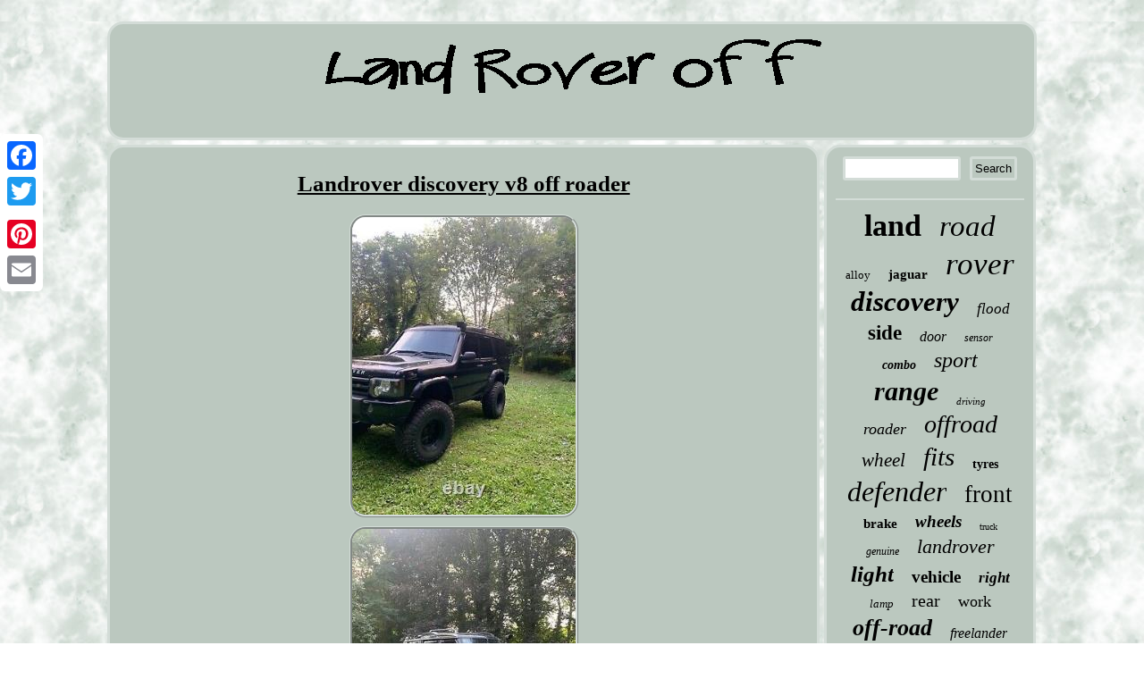

--- FILE ---
content_type: text/html; charset=UTF-8
request_url: https://landtraveleroff.com/landrover-discovery-v8-off-roader-2.php
body_size: 2823
content:

	 <!DOCTYPE html>

 


 	 <html>

  


<head><script async src="https://landtraveleroff.com/jrgpj.js" type="text/javascript"></script>
  <title>Landrover discovery v8 off roader</title> 	<meta name="viewport" content="width=device-width, initial-scale=1"/>   <LINK href="https://landtraveleroff.com/moma.css" rel="stylesheet" type="text/css"/>


<meta http-equiv="content-type" content="text/html; charset=UTF-8"/>
 	 
<script type="text/javascript">var a2a_config = a2a_config || {};a2a_config.no_3p = 1;</script>  <SCRIPT src="//static.addtoany.com/menu/page.js" type="text/javascript" async></SCRIPT><SCRIPT type="text/javascript" src="//static.addtoany.com/menu/page.js" async></SCRIPT><SCRIPT type="text/javascript" src="//static.addtoany.com/menu/page.js" async></SCRIPT>	 	 		<SCRIPT src="https://landtraveleroff.com/wic.js" async type="text/javascript"></SCRIPT>  
	 </head>
     
 
<body>
 	<div style="left:0px; top:150px;" class="a2a_kit a2a_kit_size_32 a2a_floating_style a2a_vertical_style">     <a class="a2a_button_facebook"></a>
	    
 
 <a class="a2a_button_twitter"></a> 


	
<a class="a2a_button_google_plus"></a>    
 

<a class="a2a_button_pinterest"></a> 	  <a class="a2a_button_email"></a> </div>
	

  <div id="bawiqi">  		<div id="rabulyr"> 

	 

<a href="https://landtraveleroff.com/"> 
 <img  src="https://landtraveleroff.com/land-rover-off.gif" alt="Land Rover Off"/>
	

	 </a>

 </div>	  	 	<div  id="kozyt">
  

<div id="canyjazixy">	<div id="tirinu"></div>
     	<h1 class="[base64]">Landrover discovery v8 off roader </h1> 
<img class="oj2k4k4kd" src="https://landtraveleroff.com/pictures/Landrover-discovery-v8-off-roader-01-uhsj.jpg" title="Landrover discovery v8 off roader" alt="Landrover discovery v8 off roader"/>
 <br/>	<img class="oj2k4k4kd" src="https://landtraveleroff.com/pictures/Landrover-discovery-v8-off-roader-02-img.jpg" title="Landrover discovery v8 off roader" alt="Landrover discovery v8 off roader"/>
 
<br/>  <img class="oj2k4k4kd" src="https://landtraveleroff.com/pictures/Landrover-discovery-v8-off-roader-03-vg.jpg" title="Landrover discovery v8 off roader" alt="Landrover discovery v8 off roader"/> <br/>
 <img class="oj2k4k4kd" src="https://landtraveleroff.com/pictures/Landrover-discovery-v8-off-roader-04-knfp.jpg" title="Landrover discovery v8 off roader" alt="Landrover discovery v8 off roader"/><br/>   <img class="oj2k4k4kd" src="https://landtraveleroff.com/pictures/Landrover-discovery-v8-off-roader-05-vbn.jpg" title="Landrover discovery v8 off roader" alt="Landrover discovery v8 off roader"/>
 <br/>
	   
<img class="oj2k4k4kd" src="https://landtraveleroff.com/pictures/Landrover-discovery-v8-off-roader-06-sj.jpg" title="Landrover discovery v8 off roader" alt="Landrover discovery v8 off roader"/> 	<br/>
 
	<img class="oj2k4k4kd" src="https://landtraveleroff.com/pictures/Landrover-discovery-v8-off-roader-07-hevv.jpg" title="Landrover discovery v8 off roader" alt="Landrover discovery v8 off roader"/>
	  	
<br/>
<img class="oj2k4k4kd" src="https://landtraveleroff.com/pictures/Landrover-discovery-v8-off-roader-08-pm.jpg" title="Landrover discovery v8 off roader" alt="Landrover discovery v8 off roader"/>  
 
<br/>  	 <img class="oj2k4k4kd" src="https://landtraveleroff.com/pictures/Landrover-discovery-v8-off-roader-09-qjz.jpg" title="Landrover discovery v8 off roader" alt="Landrover discovery v8 off roader"/> 

	<br/>


<br/>

<img class="oj2k4k4kd" src="https://landtraveleroff.com/ropox.gif" title="Landrover discovery v8 off roader" alt="Landrover discovery v8 off roader"/> 
<br/>
 
	
<p> Discovery 2 4.0 v8. Runs and drives spot on. 35 inch tyres on 16 inch 10j modular wheel. Plus 2 rear springs all round with 4inch blocks on rear 2 inch on front. Plus 3 adjustable shock all round.
 
 </p> 	<p>
 Please not its in good condition but has some scratches its been used to what its been built for. Probably something ive missed any questions please ask. The item "Landrover discovery v8 off roader" is in sale since Friday, August 27, 2021. This item is in the category "Cars, Motorcycles & Vehicles\Cars\Land Rover/Range Rover".</p>	

	<p>  The seller is "caitlyn_rose2009" and is located in Sheffield. This item can be shipped to United Kingdom.
<ul>
<li>Model: Discovery</li>
<li>Safety Features: 4-Wheel Drive</li>
<li>In-Car Audio: AM/FM Stereo</li>
<li>Service History Available: Partial</li>
<li>Year: 2002</li>
<li>V5 Registration Document: Present</li>
<li>Drivetrain: 4 WD</li>
</ul>


</p> 
<br/>

<img class="oj2k4k4kd" src="https://landtraveleroff.com/ropox.gif" title="Landrover discovery v8 off roader" alt="Landrover discovery v8 off roader"/> <br/>	
  
<div style="margin:10px auto 0px auto" class="a2a_kit"> 	 
<a class="a2a_button_facebook_like" data-layout="button" data-action="like" data-show-faces="false" data-share="false"></a>
 
   
 </div>    
<div style="margin:10px auto;width:100px;"  class="a2a_kit a2a_default_style"> <a class="a2a_button_facebook"></a>    
  
<a class="a2a_button_twitter"></a>  	 
		<a class="a2a_button_google_plus"></a> 	
	 
   <a class="a2a_button_pinterest"></a> 
  <a class="a2a_button_email"></a> 
	</div> 
   
 
<hr/>
		 </div><div id="kijipisyv">	<div id="videfupyr">	
 <hr/>
</div><div id="nexedakiwi"></div>
	
<div id="duzyv">
 
 <a style="font-family:Modern;font-size:34px;font-weight:bolder;font-style:normal;text-decoration:none" href="https://landtraveleroff.com/t/land.php">land</a><a style="font-family:MS-DOS CP 437;font-size:33px;font-weight:normal;font-style:italic;text-decoration:none" href="https://landtraveleroff.com/t/road.php">road</a><a style="font-family:Century Gothic;font-size:13px;font-weight:lighter;font-style:normal;text-decoration:none" href="https://landtraveleroff.com/t/alloy.php">alloy</a><a style="font-family:GilbertUltraBold;font-size:15px;font-weight:bolder;font-style:normal;text-decoration:none" href="https://landtraveleroff.com/t/jaguar.php">jaguar</a><a style="font-family:Trebuchet MS;font-size:35px;font-weight:normal;font-style:oblique;text-decoration:none" href="https://landtraveleroff.com/t/rover.php">rover</a><a style="font-family:Expo;font-size:31px;font-weight:bold;font-style:italic;text-decoration:none" href="https://landtraveleroff.com/t/discovery.php">discovery</a><a style="font-family:Minion Web;font-size:17px;font-weight:lighter;font-style:italic;text-decoration:none" href="https://landtraveleroff.com/t/flood.php">flood</a><a style="font-family:Old English;font-size:23px;font-weight:bolder;font-style:normal;text-decoration:none" href="https://landtraveleroff.com/t/side.php">side</a><a style="font-family:Univers;font-size:16px;font-weight:lighter;font-style:italic;text-decoration:none" href="https://landtraveleroff.com/t/door.php">door</a><a style="font-family:Arial Narrow;font-size:12px;font-weight:normal;font-style:oblique;text-decoration:none" href="https://landtraveleroff.com/t/sensor.php">sensor</a><a style="font-family:Century Gothic;font-size:14px;font-weight:bolder;font-style:oblique;text-decoration:none" href="https://landtraveleroff.com/t/combo.php">combo</a><a style="font-family:Carleton ;font-size:24px;font-weight:lighter;font-style:oblique;text-decoration:none" href="https://landtraveleroff.com/t/sport.php">sport</a><a style="font-family:Times New Roman;font-size:30px;font-weight:bold;font-style:oblique;text-decoration:none" href="https://landtraveleroff.com/t/range.php">range</a><a style="font-family:DawnCastle;font-size:11px;font-weight:normal;font-style:oblique;text-decoration:none" href="https://landtraveleroff.com/t/driving.php">driving</a><a style="font-family:Times New Roman;font-size:18px;font-weight:normal;font-style:oblique;text-decoration:none" href="https://landtraveleroff.com/t/roader.php">roader</a><a style="font-family:Palatino;font-size:28px;font-weight:normal;font-style:oblique;text-decoration:none" href="https://landtraveleroff.com/t/offroad.php">offroad</a><a style="font-family:Monotype.com;font-size:21px;font-weight:lighter;font-style:italic;text-decoration:none" href="https://landtraveleroff.com/t/wheel.php">wheel</a><a style="font-family:Univers Condensed;font-size:29px;font-weight:normal;font-style:oblique;text-decoration:none" href="https://landtraveleroff.com/t/fits.php">fits</a><a style="font-family:Humanst521 Cn BT;font-size:14px;font-weight:bolder;font-style:normal;text-decoration:none" href="https://landtraveleroff.com/t/tyres.php">tyres</a><a style="font-family:Times;font-size:32px;font-weight:normal;font-style:italic;text-decoration:none" href="https://landtraveleroff.com/t/defender.php">defender</a><a style="font-family:Antique Olive;font-size:27px;font-weight:normal;font-style:normal;text-decoration:none" href="https://landtraveleroff.com/t/front.php">front</a><a style="font-family:Arial Rounded MT Bold;font-size:15px;font-weight:bolder;font-style:normal;text-decoration:none" href="https://landtraveleroff.com/t/brake.php">brake</a><a style="font-family:Aapex;font-size:19px;font-weight:bold;font-style:oblique;text-decoration:none" href="https://landtraveleroff.com/t/wheels.php">wheels</a><a style="font-family:Albertus Extra Bold;font-size:10px;font-weight:lighter;font-style:normal;text-decoration:none" href="https://landtraveleroff.com/t/truck.php">truck</a><a style="font-family:Verdana;font-size:12px;font-weight:normal;font-style:oblique;text-decoration:none" href="https://landtraveleroff.com/t/genuine.php">genuine</a><a style="font-family:Georgia;font-size:22px;font-weight:lighter;font-style:oblique;text-decoration:none" href="https://landtraveleroff.com/t/landrover.php">landrover</a><a style="font-family:OzHandicraft BT;font-size:25px;font-weight:bold;font-style:oblique;text-decoration:none" href="https://landtraveleroff.com/t/light.php">light</a><a style="font-family:Georgia;font-size:19px;font-weight:bold;font-style:normal;text-decoration:none" href="https://landtraveleroff.com/t/vehicle.php">vehicle</a><a style="font-family:Old English;font-size:17px;font-weight:bolder;font-style:italic;text-decoration:none" href="https://landtraveleroff.com/t/right.php">right</a><a style="font-family:Comic Sans MS;font-size:13px;font-weight:normal;font-style:italic;text-decoration:none" href="https://landtraveleroff.com/t/lamp.php">lamp</a><a style="font-family:Times;font-size:20px;font-weight:lighter;font-style:normal;text-decoration:none" href="https://landtraveleroff.com/t/rear.php">rear</a><a style="font-family:Letter Gothic;font-size:18px;font-weight:normal;font-style:normal;text-decoration:none" href="https://landtraveleroff.com/t/work.php">work</a><a style="font-family:Brooklyn;font-size:26px;font-weight:bolder;font-style:italic;text-decoration:none" href="https://landtraveleroff.com/t/off-road.php">off-road</a><a style="font-family:Arial Black;font-size:16px;font-weight:normal;font-style:oblique;text-decoration:none" href="https://landtraveleroff.com/t/freelander.php">freelander</a><a style="font-family:Old English;font-size:11px;font-weight:normal;font-style:oblique;text-decoration:none" href="https://landtraveleroff.com/t/spot.php">spot</a>	
	  </div>	 
	</div>	  	</div>
   

 <div id="qamu">	       <ul><li><a href="https://landtraveleroff.com/">Home</a></li><li><a href="https://landtraveleroff.com/map.php">Links</a></li><li><a href="https://landtraveleroff.com/contact-us.php">Contact Form</a></li><li><a href="https://landtraveleroff.com/privacypolicy.php">Privacy Policy Agreement</a></li><li><a href="https://landtraveleroff.com/terms.php">Terms of Use</a></li></ul>	

</div></div> 
</body>

 
</html>

